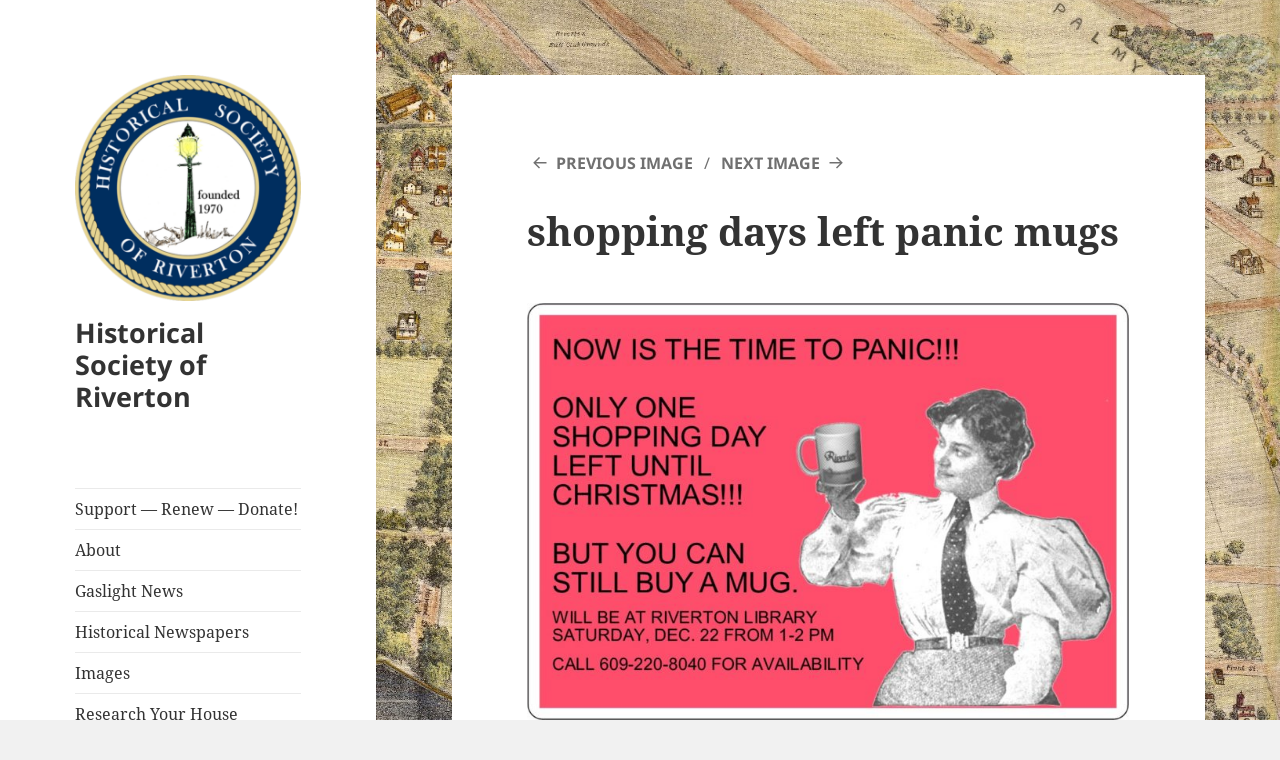

--- FILE ---
content_type: text/html; charset=UTF-8
request_url: https://rivertonhistory.com/shopping-days-left-panic-mugs/
body_size: 15495
content:
<!DOCTYPE html>
<html lang="en-US" class="no-js">
<head>
	<meta charset="UTF-8">
	<meta name="viewport" content="width=device-width, initial-scale=1.0">
	<link rel="profile" href="https://gmpg.org/xfn/11">
	<link rel="pingback" href="https://rivertonhistory.com/xmlrpc.php">
	<script>
(function(html){html.className = html.className.replace(/\bno-js\b/,'js')})(document.documentElement);
//# sourceURL=twentyfifteen_javascript_detection
</script>
<title>shopping days left panic mugs &#8211; Historical Society of Riverton</title>
<meta name='robots' content='max-image-preview:large' />
<link rel='dns-prefetch' href='//secure.gravatar.com' />
<link rel='dns-prefetch' href='//stats.wp.com' />
<link rel='dns-prefetch' href='//v0.wordpress.com' />
<link rel='dns-prefetch' href='//jetpack.wordpress.com' />
<link rel='dns-prefetch' href='//s0.wp.com' />
<link rel='dns-prefetch' href='//public-api.wordpress.com' />
<link rel='dns-prefetch' href='//0.gravatar.com' />
<link rel='dns-prefetch' href='//1.gravatar.com' />
<link rel='dns-prefetch' href='//2.gravatar.com' />
<link rel='preconnect' href='//c0.wp.com' />
<link rel="alternate" type="application/rss+xml" title="Historical Society of Riverton &raquo; Feed" href="https://rivertonhistory.com/feed/" />
<link rel="alternate" type="application/rss+xml" title="Historical Society of Riverton &raquo; Comments Feed" href="https://rivertonhistory.com/comments/feed/" />
<link rel="alternate" type="text/calendar" title="Historical Society of Riverton &raquo; iCal Feed" href="https://rivertonhistory.com/events/?ical=1" />
<link rel="alternate" type="application/rss+xml" title="Historical Society of Riverton &raquo; shopping days left panic mugs Comments Feed" href="https://rivertonhistory.com/feed/?attachment_id=80198" />
<link rel="alternate" title="oEmbed (JSON)" type="application/json+oembed" href="https://rivertonhistory.com/wp-json/oembed/1.0/embed?url=https%3A%2F%2Frivertonhistory.com%2Fshopping-days-left-panic-mugs%2F" />
<link rel="alternate" title="oEmbed (XML)" type="text/xml+oembed" href="https://rivertonhistory.com/wp-json/oembed/1.0/embed?url=https%3A%2F%2Frivertonhistory.com%2Fshopping-days-left-panic-mugs%2F&#038;format=xml" />
<style id='wp-img-auto-sizes-contain-inline-css'>
img:is([sizes=auto i],[sizes^="auto," i]){contain-intrinsic-size:3000px 1500px}
/*# sourceURL=wp-img-auto-sizes-contain-inline-css */
</style>
<link rel='stylesheet' id='twentyfifteen-jetpack-css' href='https://c0.wp.com/p/jetpack/15.4/modules/theme-tools/compat/twentyfifteen.css' media='all' />
<link rel='stylesheet' id='colorboxstyle-css' href='https://rivertonhistory.com/wp-content/plugins/link-library/colorbox/colorbox.css?ver=6.9' media='all' />
<style id='wp-emoji-styles-inline-css'>

	img.wp-smiley, img.emoji {
		display: inline !important;
		border: none !important;
		box-shadow: none !important;
		height: 1em !important;
		width: 1em !important;
		margin: 0 0.07em !important;
		vertical-align: -0.1em !important;
		background: none !important;
		padding: 0 !important;
	}
/*# sourceURL=wp-emoji-styles-inline-css */
</style>
<link rel='stylesheet' id='wp-block-library-css' href='https://c0.wp.com/c/6.9/wp-includes/css/dist/block-library/style.min.css' media='all' />
<style id='global-styles-inline-css'>
:root{--wp--preset--aspect-ratio--square: 1;--wp--preset--aspect-ratio--4-3: 4/3;--wp--preset--aspect-ratio--3-4: 3/4;--wp--preset--aspect-ratio--3-2: 3/2;--wp--preset--aspect-ratio--2-3: 2/3;--wp--preset--aspect-ratio--16-9: 16/9;--wp--preset--aspect-ratio--9-16: 9/16;--wp--preset--color--black: #000000;--wp--preset--color--cyan-bluish-gray: #abb8c3;--wp--preset--color--white: #fff;--wp--preset--color--pale-pink: #f78da7;--wp--preset--color--vivid-red: #cf2e2e;--wp--preset--color--luminous-vivid-orange: #ff6900;--wp--preset--color--luminous-vivid-amber: #fcb900;--wp--preset--color--light-green-cyan: #7bdcb5;--wp--preset--color--vivid-green-cyan: #00d084;--wp--preset--color--pale-cyan-blue: #8ed1fc;--wp--preset--color--vivid-cyan-blue: #0693e3;--wp--preset--color--vivid-purple: #9b51e0;--wp--preset--color--dark-gray: #111;--wp--preset--color--light-gray: #f1f1f1;--wp--preset--color--yellow: #f4ca16;--wp--preset--color--dark-brown: #352712;--wp--preset--color--medium-pink: #e53b51;--wp--preset--color--light-pink: #ffe5d1;--wp--preset--color--dark-purple: #2e2256;--wp--preset--color--purple: #674970;--wp--preset--color--blue-gray: #22313f;--wp--preset--color--bright-blue: #55c3dc;--wp--preset--color--light-blue: #e9f2f9;--wp--preset--gradient--vivid-cyan-blue-to-vivid-purple: linear-gradient(135deg,rgb(6,147,227) 0%,rgb(155,81,224) 100%);--wp--preset--gradient--light-green-cyan-to-vivid-green-cyan: linear-gradient(135deg,rgb(122,220,180) 0%,rgb(0,208,130) 100%);--wp--preset--gradient--luminous-vivid-amber-to-luminous-vivid-orange: linear-gradient(135deg,rgb(252,185,0) 0%,rgb(255,105,0) 100%);--wp--preset--gradient--luminous-vivid-orange-to-vivid-red: linear-gradient(135deg,rgb(255,105,0) 0%,rgb(207,46,46) 100%);--wp--preset--gradient--very-light-gray-to-cyan-bluish-gray: linear-gradient(135deg,rgb(238,238,238) 0%,rgb(169,184,195) 100%);--wp--preset--gradient--cool-to-warm-spectrum: linear-gradient(135deg,rgb(74,234,220) 0%,rgb(151,120,209) 20%,rgb(207,42,186) 40%,rgb(238,44,130) 60%,rgb(251,105,98) 80%,rgb(254,248,76) 100%);--wp--preset--gradient--blush-light-purple: linear-gradient(135deg,rgb(255,206,236) 0%,rgb(152,150,240) 100%);--wp--preset--gradient--blush-bordeaux: linear-gradient(135deg,rgb(254,205,165) 0%,rgb(254,45,45) 50%,rgb(107,0,62) 100%);--wp--preset--gradient--luminous-dusk: linear-gradient(135deg,rgb(255,203,112) 0%,rgb(199,81,192) 50%,rgb(65,88,208) 100%);--wp--preset--gradient--pale-ocean: linear-gradient(135deg,rgb(255,245,203) 0%,rgb(182,227,212) 50%,rgb(51,167,181) 100%);--wp--preset--gradient--electric-grass: linear-gradient(135deg,rgb(202,248,128) 0%,rgb(113,206,126) 100%);--wp--preset--gradient--midnight: linear-gradient(135deg,rgb(2,3,129) 0%,rgb(40,116,252) 100%);--wp--preset--gradient--dark-gray-gradient-gradient: linear-gradient(90deg, rgba(17,17,17,1) 0%, rgba(42,42,42,1) 100%);--wp--preset--gradient--light-gray-gradient: linear-gradient(90deg, rgba(241,241,241,1) 0%, rgba(215,215,215,1) 100%);--wp--preset--gradient--white-gradient: linear-gradient(90deg, rgba(255,255,255,1) 0%, rgba(230,230,230,1) 100%);--wp--preset--gradient--yellow-gradient: linear-gradient(90deg, rgba(244,202,22,1) 0%, rgba(205,168,10,1) 100%);--wp--preset--gradient--dark-brown-gradient: linear-gradient(90deg, rgba(53,39,18,1) 0%, rgba(91,67,31,1) 100%);--wp--preset--gradient--medium-pink-gradient: linear-gradient(90deg, rgba(229,59,81,1) 0%, rgba(209,28,51,1) 100%);--wp--preset--gradient--light-pink-gradient: linear-gradient(90deg, rgba(255,229,209,1) 0%, rgba(255,200,158,1) 100%);--wp--preset--gradient--dark-purple-gradient: linear-gradient(90deg, rgba(46,34,86,1) 0%, rgba(66,48,123,1) 100%);--wp--preset--gradient--purple-gradient: linear-gradient(90deg, rgba(103,73,112,1) 0%, rgba(131,93,143,1) 100%);--wp--preset--gradient--blue-gray-gradient: linear-gradient(90deg, rgba(34,49,63,1) 0%, rgba(52,75,96,1) 100%);--wp--preset--gradient--bright-blue-gradient: linear-gradient(90deg, rgba(85,195,220,1) 0%, rgba(43,180,211,1) 100%);--wp--preset--gradient--light-blue-gradient: linear-gradient(90deg, rgba(233,242,249,1) 0%, rgba(193,218,238,1) 100%);--wp--preset--font-size--small: 13px;--wp--preset--font-size--medium: 20px;--wp--preset--font-size--large: 36px;--wp--preset--font-size--x-large: 42px;--wp--preset--spacing--20: 0.44rem;--wp--preset--spacing--30: 0.67rem;--wp--preset--spacing--40: 1rem;--wp--preset--spacing--50: 1.5rem;--wp--preset--spacing--60: 2.25rem;--wp--preset--spacing--70: 3.38rem;--wp--preset--spacing--80: 5.06rem;--wp--preset--shadow--natural: 6px 6px 9px rgba(0, 0, 0, 0.2);--wp--preset--shadow--deep: 12px 12px 50px rgba(0, 0, 0, 0.4);--wp--preset--shadow--sharp: 6px 6px 0px rgba(0, 0, 0, 0.2);--wp--preset--shadow--outlined: 6px 6px 0px -3px rgb(255, 255, 255), 6px 6px rgb(0, 0, 0);--wp--preset--shadow--crisp: 6px 6px 0px rgb(0, 0, 0);}:where(.is-layout-flex){gap: 0.5em;}:where(.is-layout-grid){gap: 0.5em;}body .is-layout-flex{display: flex;}.is-layout-flex{flex-wrap: wrap;align-items: center;}.is-layout-flex > :is(*, div){margin: 0;}body .is-layout-grid{display: grid;}.is-layout-grid > :is(*, div){margin: 0;}:where(.wp-block-columns.is-layout-flex){gap: 2em;}:where(.wp-block-columns.is-layout-grid){gap: 2em;}:where(.wp-block-post-template.is-layout-flex){gap: 1.25em;}:where(.wp-block-post-template.is-layout-grid){gap: 1.25em;}.has-black-color{color: var(--wp--preset--color--black) !important;}.has-cyan-bluish-gray-color{color: var(--wp--preset--color--cyan-bluish-gray) !important;}.has-white-color{color: var(--wp--preset--color--white) !important;}.has-pale-pink-color{color: var(--wp--preset--color--pale-pink) !important;}.has-vivid-red-color{color: var(--wp--preset--color--vivid-red) !important;}.has-luminous-vivid-orange-color{color: var(--wp--preset--color--luminous-vivid-orange) !important;}.has-luminous-vivid-amber-color{color: var(--wp--preset--color--luminous-vivid-amber) !important;}.has-light-green-cyan-color{color: var(--wp--preset--color--light-green-cyan) !important;}.has-vivid-green-cyan-color{color: var(--wp--preset--color--vivid-green-cyan) !important;}.has-pale-cyan-blue-color{color: var(--wp--preset--color--pale-cyan-blue) !important;}.has-vivid-cyan-blue-color{color: var(--wp--preset--color--vivid-cyan-blue) !important;}.has-vivid-purple-color{color: var(--wp--preset--color--vivid-purple) !important;}.has-black-background-color{background-color: var(--wp--preset--color--black) !important;}.has-cyan-bluish-gray-background-color{background-color: var(--wp--preset--color--cyan-bluish-gray) !important;}.has-white-background-color{background-color: var(--wp--preset--color--white) !important;}.has-pale-pink-background-color{background-color: var(--wp--preset--color--pale-pink) !important;}.has-vivid-red-background-color{background-color: var(--wp--preset--color--vivid-red) !important;}.has-luminous-vivid-orange-background-color{background-color: var(--wp--preset--color--luminous-vivid-orange) !important;}.has-luminous-vivid-amber-background-color{background-color: var(--wp--preset--color--luminous-vivid-amber) !important;}.has-light-green-cyan-background-color{background-color: var(--wp--preset--color--light-green-cyan) !important;}.has-vivid-green-cyan-background-color{background-color: var(--wp--preset--color--vivid-green-cyan) !important;}.has-pale-cyan-blue-background-color{background-color: var(--wp--preset--color--pale-cyan-blue) !important;}.has-vivid-cyan-blue-background-color{background-color: var(--wp--preset--color--vivid-cyan-blue) !important;}.has-vivid-purple-background-color{background-color: var(--wp--preset--color--vivid-purple) !important;}.has-black-border-color{border-color: var(--wp--preset--color--black) !important;}.has-cyan-bluish-gray-border-color{border-color: var(--wp--preset--color--cyan-bluish-gray) !important;}.has-white-border-color{border-color: var(--wp--preset--color--white) !important;}.has-pale-pink-border-color{border-color: var(--wp--preset--color--pale-pink) !important;}.has-vivid-red-border-color{border-color: var(--wp--preset--color--vivid-red) !important;}.has-luminous-vivid-orange-border-color{border-color: var(--wp--preset--color--luminous-vivid-orange) !important;}.has-luminous-vivid-amber-border-color{border-color: var(--wp--preset--color--luminous-vivid-amber) !important;}.has-light-green-cyan-border-color{border-color: var(--wp--preset--color--light-green-cyan) !important;}.has-vivid-green-cyan-border-color{border-color: var(--wp--preset--color--vivid-green-cyan) !important;}.has-pale-cyan-blue-border-color{border-color: var(--wp--preset--color--pale-cyan-blue) !important;}.has-vivid-cyan-blue-border-color{border-color: var(--wp--preset--color--vivid-cyan-blue) !important;}.has-vivid-purple-border-color{border-color: var(--wp--preset--color--vivid-purple) !important;}.has-vivid-cyan-blue-to-vivid-purple-gradient-background{background: var(--wp--preset--gradient--vivid-cyan-blue-to-vivid-purple) !important;}.has-light-green-cyan-to-vivid-green-cyan-gradient-background{background: var(--wp--preset--gradient--light-green-cyan-to-vivid-green-cyan) !important;}.has-luminous-vivid-amber-to-luminous-vivid-orange-gradient-background{background: var(--wp--preset--gradient--luminous-vivid-amber-to-luminous-vivid-orange) !important;}.has-luminous-vivid-orange-to-vivid-red-gradient-background{background: var(--wp--preset--gradient--luminous-vivid-orange-to-vivid-red) !important;}.has-very-light-gray-to-cyan-bluish-gray-gradient-background{background: var(--wp--preset--gradient--very-light-gray-to-cyan-bluish-gray) !important;}.has-cool-to-warm-spectrum-gradient-background{background: var(--wp--preset--gradient--cool-to-warm-spectrum) !important;}.has-blush-light-purple-gradient-background{background: var(--wp--preset--gradient--blush-light-purple) !important;}.has-blush-bordeaux-gradient-background{background: var(--wp--preset--gradient--blush-bordeaux) !important;}.has-luminous-dusk-gradient-background{background: var(--wp--preset--gradient--luminous-dusk) !important;}.has-pale-ocean-gradient-background{background: var(--wp--preset--gradient--pale-ocean) !important;}.has-electric-grass-gradient-background{background: var(--wp--preset--gradient--electric-grass) !important;}.has-midnight-gradient-background{background: var(--wp--preset--gradient--midnight) !important;}.has-small-font-size{font-size: var(--wp--preset--font-size--small) !important;}.has-medium-font-size{font-size: var(--wp--preset--font-size--medium) !important;}.has-large-font-size{font-size: var(--wp--preset--font-size--large) !important;}.has-x-large-font-size{font-size: var(--wp--preset--font-size--x-large) !important;}
/*# sourceURL=global-styles-inline-css */
</style>

<style id='classic-theme-styles-inline-css'>
/*! This file is auto-generated */
.wp-block-button__link{color:#fff;background-color:#32373c;border-radius:9999px;box-shadow:none;text-decoration:none;padding:calc(.667em + 2px) calc(1.333em + 2px);font-size:1.125em}.wp-block-file__button{background:#32373c;color:#fff;text-decoration:none}
/*# sourceURL=/wp-includes/css/classic-themes.min.css */
</style>
<link rel='stylesheet' id='thumbs_rating_styles-css' href='https://rivertonhistory.com/wp-content/plugins/link-library/upvote-downvote/css/style.css?ver=1.0.0' media='all' />
<link rel='stylesheet' id='wp-polls-css' href='https://rivertonhistory.com/wp-content/plugins/wp-polls/polls-css.css?ver=2.77.3' media='all' />
<style id='wp-polls-inline-css'>
.wp-polls .pollbar {
	margin: 1px;
	font-size: 6px;
	line-height: 8px;
	height: 8px;
	background-image: url('https://rivertonhistory.com/wp-content/plugins/wp-polls/images/default/pollbg.gif');
	border: 1px solid #c8c8c8;
}

/*# sourceURL=wp-polls-inline-css */
</style>
<link rel='stylesheet' id='parent-style-css' href='https://rivertonhistory.com/wp-content/themes/twentyfifteen/style.css?ver=6.9' media='all' />
<link rel='stylesheet' id='twentyfifteen-fonts-css' href='https://rivertonhistory.com/wp-content/themes/twentyfifteen/assets/fonts/noto-sans-plus-noto-serif-plus-inconsolata.css?ver=20230328' media='all' />
<link rel='stylesheet' id='genericons-css' href='https://c0.wp.com/p/jetpack/15.4/_inc/genericons/genericons/genericons.css' media='all' />
<link rel='stylesheet' id='twentyfifteen-style-css' href='https://rivertonhistory.com/wp-content/themes/rivertonhistory2016/style.css?ver=20251202' media='all' />
<link rel='stylesheet' id='twentyfifteen-block-style-css' href='https://rivertonhistory.com/wp-content/themes/twentyfifteen/css/blocks.css?ver=20240715' media='all' />
<link rel='stylesheet' id='jetpack-subscriptions-css' href='https://c0.wp.com/p/jetpack/15.4/_inc/build/subscriptions/subscriptions.min.css' media='all' />
<link rel='stylesheet' id='sharedaddy-css' href='https://c0.wp.com/p/jetpack/15.4/modules/sharedaddy/sharing.css' media='all' />
<link rel='stylesheet' id='social-logos-css' href='https://c0.wp.com/p/jetpack/15.4/_inc/social-logos/social-logos.min.css' media='all' />
<script src="https://c0.wp.com/c/6.9/wp-includes/js/jquery/jquery.min.js" id="jquery-core-js"></script>
<script src="https://c0.wp.com/c/6.9/wp-includes/js/jquery/jquery-migrate.min.js" id="jquery-migrate-js"></script>
<script src="https://rivertonhistory.com/wp-content/plugins/link-library/colorbox/jquery.colorbox-min.js?ver=1.3.9" id="colorbox-js"></script>
<script id="thumbs_rating_scripts-js-extra">
var thumbs_rating_ajax = {"ajax_url":"https://rivertonhistory.com/wp-admin/admin-ajax.php","nonce":"8ad49f9c32"};
//# sourceURL=thumbs_rating_scripts-js-extra
</script>
<script src="https://rivertonhistory.com/wp-content/plugins/link-library/upvote-downvote/js/general.js?ver=4.0.1" id="thumbs_rating_scripts-js"></script>
<script src="https://rivertonhistory.com/wp-content/themes/twentyfifteen/js/keyboard-image-navigation.js?ver=20141210" id="twentyfifteen-keyboard-image-navigation-js"></script>
<script id="twentyfifteen-script-js-extra">
var screenReaderText = {"expand":"\u003Cspan class=\"screen-reader-text\"\u003Eexpand child menu\u003C/span\u003E","collapse":"\u003Cspan class=\"screen-reader-text\"\u003Ecollapse child menu\u003C/span\u003E"};
//# sourceURL=twentyfifteen-script-js-extra
</script>
<script src="https://rivertonhistory.com/wp-content/themes/twentyfifteen/js/functions.js?ver=20250729" id="twentyfifteen-script-js" defer data-wp-strategy="defer"></script>
<link rel="https://api.w.org/" href="https://rivertonhistory.com/wp-json/" /><link rel="alternate" title="JSON" type="application/json" href="https://rivertonhistory.com/wp-json/wp/v2/media/80198" /><link rel="EditURI" type="application/rsd+xml" title="RSD" href="https://rivertonhistory.com/xmlrpc.php?rsd" />
<meta name="generator" content="WordPress 6.9" />
<link rel="canonical" href="https://rivertonhistory.com/shopping-days-left-panic-mugs/" />
<link rel='shortlink' href='https://wp.me/a1qvPO-kRw' />
<script type="text/javascript">//<![CDATA[
  function external_links_in_new_windows_loop() {
    if (!document.links) {
      document.links = document.getElementsByTagName('a');
    }
    var change_link = false;
    var force = '';
    var ignore = '';

    for (var t=0; t<document.links.length; t++) {
      var all_links = document.links[t];
      change_link = false;
      
      if(document.links[t].hasAttribute('onClick') == false) {
        // forced if the address starts with http (or also https), but does not link to the current domain
        if(all_links.href.search(/^http/) != -1 && all_links.href.search('rivertonhistory.com') == -1 && all_links.href.search(/^#/) == -1) {
          // console.log('Changed ' + all_links.href);
          change_link = true;
        }
          
        if(force != '' && all_links.href.search(force) != -1) {
          // forced
          // console.log('force ' + all_links.href);
          change_link = true;
        }
        
        if(ignore != '' && all_links.href.search(ignore) != -1) {
          // console.log('ignore ' + all_links.href);
          // ignored
          change_link = false;
        }

        if(change_link == true) {
          // console.log('Changed ' + all_links.href);
          document.links[t].setAttribute('onClick', 'javascript:window.open(\'' + all_links.href.replace(/'/g, '') + '\', \'_blank\', \'noopener\'); return false;');
          document.links[t].removeAttribute('target');
        }
      }
    }
  }
  
  // Load
  function external_links_in_new_windows_load(func)
  {  
    var oldonload = window.onload;
    if (typeof window.onload != 'function'){
      window.onload = func;
    } else {
      window.onload = function(){
        oldonload();
        func();
      }
    }
  }

  external_links_in_new_windows_load(external_links_in_new_windows_loop);
  //]]></script>

<meta name="tec-api-version" content="v1"><meta name="tec-api-origin" content="https://rivertonhistory.com"><link rel="alternate" href="https://rivertonhistory.com/wp-json/tribe/events/v1/" />	<style>img#wpstats{display:none}</style>
		<style id="custom-background-css">
body.custom-background { background-image: url("https://rivertonhistory.com/wp-content/uploads/2016/08/HSR-web-background-riverton-map-1890.jpg"); background-position: left center; background-size: cover; background-repeat: no-repeat; background-attachment: fixed; }
</style>
	
<!-- Jetpack Open Graph Tags -->
<meta property="og:type" content="article" />
<meta property="og:title" content="shopping days left panic mugs" />
<meta property="og:url" content="https://rivertonhistory.com/shopping-days-left-panic-mugs/" />
<meta property="og:description" content="Visit the post for more." />
<meta property="article:published_time" content="2018-12-22T07:16:25+00:00" />
<meta property="article:modified_time" content="2018-12-22T07:16:25+00:00" />
<meta property="og:site_name" content="Historical Society of Riverton" />
<meta property="og:image" content="https://rivertonhistory.com/wp-content/uploads/2018/12/shopping-days-left-panic-mugs.jpg" />
<meta property="og:image:alt" content="" />
<meta property="og:locale" content="en_US" />
<meta name="twitter:text:title" content="shopping days left panic mugs" />
<meta name="twitter:image" content="https://rivertonhistory.com/wp-content/uploads/2018/12/shopping-days-left-panic-mugs.jpg?w=640" />
<meta name="twitter:card" content="summary_large_image" />
<meta name="twitter:description" content="Visit the post for more." />

<!-- End Jetpack Open Graph Tags -->
<link rel="icon" href="https://rivertonhistory.com/wp-content/uploads/2016/08/cropped-gaslight_logo_square-1-32x32.jpg" sizes="32x32" />
<link rel="icon" href="https://rivertonhistory.com/wp-content/uploads/2016/08/cropped-gaslight_logo_square-1-192x192.jpg" sizes="192x192" />
<link rel="apple-touch-icon" href="https://rivertonhistory.com/wp-content/uploads/2016/08/cropped-gaslight_logo_square-1-180x180.jpg" />
<meta name="msapplication-TileImage" content="https://rivertonhistory.com/wp-content/uploads/2016/08/cropped-gaslight_logo_square-1-270x270.jpg" />
<link rel='stylesheet' id='jetpack_social_media_icons_widget-css' href='https://c0.wp.com/p/jetpack/15.4/modules/widgets/social-media-icons/style.css' media='all' />
</head>

<body class="attachment wp-singular attachment-template-default single single-attachment postid-80198 attachmentid-80198 attachment-jpeg custom-background wp-custom-logo wp-embed-responsive wp-theme-twentyfifteen wp-child-theme-rivertonhistory2016 tribe-no-js">
<div id="page" class="hfeed site">
	<a class="skip-link screen-reader-text" href="#content">
		Skip to content	</a>

	<div id="sidebar" class="sidebar">
		<header id="masthead" class="site-header">
			<div class="site-branding">
				<a href="https://rivertonhistory.com/" class="custom-logo-link" rel="home"><img width="248" height="248" src="https://rivertonhistory.com/wp-content/uploads/2017/06/cropped-HSR-medallion-Copy-2-1.png" class="custom-logo" alt="Historical Society of Riverton" decoding="async" fetchpriority="high" srcset="https://rivertonhistory.com/wp-content/uploads/2017/06/cropped-HSR-medallion-Copy-2-1.png 248w, https://rivertonhistory.com/wp-content/uploads/2017/06/cropped-HSR-medallion-Copy-2-1-150x150.png 150w" sizes="(max-width: 248px) 100vw, 248px" data-attachment-id="37774" data-permalink="https://rivertonhistory.com/2021/04/a-unique-riverton-restoration-opportunity/cropped-hsr-medallion-copy-2-1-png/" data-orig-file="https://rivertonhistory.com/wp-content/uploads/2017/06/cropped-HSR-medallion-Copy-2-1.png" data-orig-size="248,248" data-comments-opened="1" data-image-meta="{&quot;aperture&quot;:&quot;0&quot;,&quot;credit&quot;:&quot;&quot;,&quot;camera&quot;:&quot;&quot;,&quot;caption&quot;:&quot;&quot;,&quot;created_timestamp&quot;:&quot;0&quot;,&quot;copyright&quot;:&quot;&quot;,&quot;focal_length&quot;:&quot;0&quot;,&quot;iso&quot;:&quot;0&quot;,&quot;shutter_speed&quot;:&quot;0&quot;,&quot;title&quot;:&quot;&quot;,&quot;orientation&quot;:&quot;0&quot;}" data-image-title="cropped-HSR-medallion-Copy-2-1.png" data-image-description="&lt;p&gt;https://rivertonhistory.com/wp-content/uploads/2017/06/cropped-HSR-medallion-Copy-2-1.png&lt;/p&gt;
" data-image-caption="" data-medium-file="https://rivertonhistory.com/wp-content/uploads/2017/06/cropped-HSR-medallion-Copy-2-1.png" data-large-file="https://rivertonhistory.com/wp-content/uploads/2017/06/cropped-HSR-medallion-Copy-2-1.png" /></a>					<p class="site-title"><a href="https://rivertonhistory.com/" rel="home" >Historical Society of Riverton</a></p>
					
				<button class="secondary-toggle">Menu and widgets</button>
			</div><!-- .site-branding -->
		</header><!-- .site-header -->

			<div id="secondary" class="secondary">

					<nav id="site-navigation" class="main-navigation">
				<div class="menu-header-navigation-container"><ul id="menu-header-navigation" class="nav-menu"><li id="menu-item-165977" class="menu-item menu-item-type-post_type menu-item-object-page menu-item-165977"><a href="https://rivertonhistory.com/contact/">Support — Renew — Donate!</a></li>
<li id="menu-item-57" class="menu-item menu-item-type-post_type menu-item-object-page menu-item-57"><a href="https://rivertonhistory.com/about/">About</a></li>
<li id="menu-item-35146" class="menu-item menu-item-type-post_type_archive menu-item-object-gaslight-news menu-item-35146"><a href="https://rivertonhistory.com/gaslight-news/">Gaslight News</a></li>
<li id="menu-item-8188" class="menu-item menu-item-type-post_type menu-item-object-page menu-item-8188"><a href="https://rivertonhistory.com/historical-local-newspapers/">Historical Newspapers</a></li>
<li id="menu-item-37253" class="menu-item menu-item-type-post_type_archive menu-item-object-images menu-item-37253"><a href="https://rivertonhistory.com/images/">Images</a></li>
<li id="menu-item-33317" class="menu-item menu-item-type-post_type menu-item-object-page menu-item-33317"><a href="https://rivertonhistory.com/research-your-house/">Research Your House</a></li>
<li id="menu-item-35147" class="menu-item menu-item-type-post_type_archive menu-item-object-riverton-veterans menu-item-35147"><a href="https://rivertonhistory.com/riverton-veterans/">Riverton Veterans</a></li>
<li id="menu-item-134806" class="menu-item menu-item-type-post_type menu-item-object-page menu-item-134806"><a href="https://rivertonhistory.com/riverton-war-memorial-veteran-eligibility/">Riverton War Memorial – Veteran Eligibility</a></li>
<li id="menu-item-120110" class="menu-item menu-item-type-post_type_archive menu-item-object-local-artists menu-item-120110"><a href="https://rivertonhistory.com/local-artists/">Local Artists</a></li>
<li id="menu-item-824" class="menu-item menu-item-type-post_type menu-item-object-page menu-item-824"><a href="https://rivertonhistory.com/store/">Store</a></li>
<li id="menu-item-163177" class="menu-item menu-item-type-post_type_archive menu-item-object-tribe_events menu-item-163177"><a href="https://rivertonhistory.com/events/">Events</a></li>
<li id="menu-item-533" class="menu-item menu-item-type-post_type menu-item-object-page menu-item-533"><a href="https://rivertonhistory.com/contact-us/">Contact Us</a></li>
<li id="menu-item-586" class="menu-item menu-item-type-post_type menu-item-object-page menu-item-586"><a href="https://rivertonhistory.com/links/">Links</a></li>
</ul></div>			</nav><!-- .main-navigation -->
		
		
					<div id="widget-area" class="widget-area" role="complementary">
				<aside id="text-3" class="widget widget_text">			<div class="textwidget"><a href="https://cse.google.com/cse/publicurl?cx=006753601405614335908:uwbnltdympc" target="_blank">Search This Site</a></div>
		</aside><aside id="archives-2" class="widget widget_archive"><h2 class="widget-title">Editor&#8217;s Archives</h2>		<label class="screen-reader-text" for="archives-dropdown-2">Editor&#8217;s Archives</label>
		<select id="archives-dropdown-2" name="archive-dropdown">
			
			<option value="">Select Month</option>
				<option value='https://rivertonhistory.com/2026/01/'> January 2026 </option>
	<option value='https://rivertonhistory.com/2025/12/'> December 2025 </option>
	<option value='https://rivertonhistory.com/2025/11/'> November 2025 </option>
	<option value='https://rivertonhistory.com/2025/10/'> October 2025 </option>
	<option value='https://rivertonhistory.com/2025/09/'> September 2025 </option>
	<option value='https://rivertonhistory.com/2025/07/'> July 2025 </option>
	<option value='https://rivertonhistory.com/2025/05/'> May 2025 </option>
	<option value='https://rivertonhistory.com/2025/04/'> April 2025 </option>
	<option value='https://rivertonhistory.com/2025/03/'> March 2025 </option>
	<option value='https://rivertonhistory.com/2025/02/'> February 2025 </option>
	<option value='https://rivertonhistory.com/2024/12/'> December 2024 </option>
	<option value='https://rivertonhistory.com/2024/11/'> November 2024 </option>
	<option value='https://rivertonhistory.com/2024/09/'> September 2024 </option>
	<option value='https://rivertonhistory.com/2024/08/'> August 2024 </option>
	<option value='https://rivertonhistory.com/2024/07/'> July 2024 </option>
	<option value='https://rivertonhistory.com/2024/05/'> May 2024 </option>
	<option value='https://rivertonhistory.com/2024/01/'> January 2024 </option>
	<option value='https://rivertonhistory.com/2023/11/'> November 2023 </option>
	<option value='https://rivertonhistory.com/2023/10/'> October 2023 </option>
	<option value='https://rivertonhistory.com/2023/09/'> September 2023 </option>
	<option value='https://rivertonhistory.com/2023/08/'> August 2023 </option>
	<option value='https://rivertonhistory.com/2023/07/'> July 2023 </option>
	<option value='https://rivertonhistory.com/2023/06/'> June 2023 </option>
	<option value='https://rivertonhistory.com/2023/05/'> May 2023 </option>
	<option value='https://rivertonhistory.com/2023/04/'> April 2023 </option>
	<option value='https://rivertonhistory.com/2023/03/'> March 2023 </option>
	<option value='https://rivertonhistory.com/2023/02/'> February 2023 </option>
	<option value='https://rivertonhistory.com/2023/01/'> January 2023 </option>
	<option value='https://rivertonhistory.com/2022/11/'> November 2022 </option>
	<option value='https://rivertonhistory.com/2022/10/'> October 2022 </option>
	<option value='https://rivertonhistory.com/2022/09/'> September 2022 </option>
	<option value='https://rivertonhistory.com/2022/08/'> August 2022 </option>
	<option value='https://rivertonhistory.com/2022/07/'> July 2022 </option>
	<option value='https://rivertonhistory.com/2022/06/'> June 2022 </option>
	<option value='https://rivertonhistory.com/2022/05/'> May 2022 </option>
	<option value='https://rivertonhistory.com/2022/04/'> April 2022 </option>
	<option value='https://rivertonhistory.com/2022/03/'> March 2022 </option>
	<option value='https://rivertonhistory.com/2022/01/'> January 2022 </option>
	<option value='https://rivertonhistory.com/2021/11/'> November 2021 </option>
	<option value='https://rivertonhistory.com/2021/10/'> October 2021 </option>
	<option value='https://rivertonhistory.com/2021/09/'> September 2021 </option>
	<option value='https://rivertonhistory.com/2021/08/'> August 2021 </option>
	<option value='https://rivertonhistory.com/2021/07/'> July 2021 </option>
	<option value='https://rivertonhistory.com/2021/06/'> June 2021 </option>
	<option value='https://rivertonhistory.com/2021/05/'> May 2021 </option>
	<option value='https://rivertonhistory.com/2021/04/'> April 2021 </option>
	<option value='https://rivertonhistory.com/2021/03/'> March 2021 </option>
	<option value='https://rivertonhistory.com/2021/02/'> February 2021 </option>
	<option value='https://rivertonhistory.com/2021/01/'> January 2021 </option>
	<option value='https://rivertonhistory.com/2020/12/'> December 2020 </option>
	<option value='https://rivertonhistory.com/2020/11/'> November 2020 </option>
	<option value='https://rivertonhistory.com/2020/10/'> October 2020 </option>
	<option value='https://rivertonhistory.com/2020/09/'> September 2020 </option>
	<option value='https://rivertonhistory.com/2020/07/'> July 2020 </option>
	<option value='https://rivertonhistory.com/2020/06/'> June 2020 </option>
	<option value='https://rivertonhistory.com/2020/05/'> May 2020 </option>
	<option value='https://rivertonhistory.com/2020/04/'> April 2020 </option>
	<option value='https://rivertonhistory.com/2020/03/'> March 2020 </option>
	<option value='https://rivertonhistory.com/2020/02/'> February 2020 </option>
	<option value='https://rivertonhistory.com/2019/11/'> November 2019 </option>
	<option value='https://rivertonhistory.com/2019/10/'> October 2019 </option>
	<option value='https://rivertonhistory.com/2019/09/'> September 2019 </option>
	<option value='https://rivertonhistory.com/2019/08/'> August 2019 </option>
	<option value='https://rivertonhistory.com/2019/07/'> July 2019 </option>
	<option value='https://rivertonhistory.com/2019/06/'> June 2019 </option>
	<option value='https://rivertonhistory.com/2019/05/'> May 2019 </option>
	<option value='https://rivertonhistory.com/2019/04/'> April 2019 </option>
	<option value='https://rivertonhistory.com/2019/03/'> March 2019 </option>
	<option value='https://rivertonhistory.com/2019/02/'> February 2019 </option>
	<option value='https://rivertonhistory.com/2019/01/'> January 2019 </option>
	<option value='https://rivertonhistory.com/2018/12/'> December 2018 </option>
	<option value='https://rivertonhistory.com/2018/11/'> November 2018 </option>
	<option value='https://rivertonhistory.com/2018/10/'> October 2018 </option>
	<option value='https://rivertonhistory.com/2018/09/'> September 2018 </option>
	<option value='https://rivertonhistory.com/2018/08/'> August 2018 </option>
	<option value='https://rivertonhistory.com/2018/07/'> July 2018 </option>
	<option value='https://rivertonhistory.com/2018/06/'> June 2018 </option>
	<option value='https://rivertonhistory.com/2018/05/'> May 2018 </option>
	<option value='https://rivertonhistory.com/2018/03/'> March 2018 </option>
	<option value='https://rivertonhistory.com/2018/02/'> February 2018 </option>
	<option value='https://rivertonhistory.com/2018/01/'> January 2018 </option>
	<option value='https://rivertonhistory.com/2017/09/'> September 2017 </option>
	<option value='https://rivertonhistory.com/2017/08/'> August 2017 </option>
	<option value='https://rivertonhistory.com/2017/07/'> July 2017 </option>
	<option value='https://rivertonhistory.com/2017/06/'> June 2017 </option>
	<option value='https://rivertonhistory.com/2017/05/'> May 2017 </option>
	<option value='https://rivertonhistory.com/2017/04/'> April 2017 </option>
	<option value='https://rivertonhistory.com/2017/03/'> March 2017 </option>
	<option value='https://rivertonhistory.com/2017/02/'> February 2017 </option>
	<option value='https://rivertonhistory.com/2017/01/'> January 2017 </option>
	<option value='https://rivertonhistory.com/2016/12/'> December 2016 </option>
	<option value='https://rivertonhistory.com/2016/11/'> November 2016 </option>
	<option value='https://rivertonhistory.com/2016/10/'> October 2016 </option>
	<option value='https://rivertonhistory.com/2016/09/'> September 2016 </option>
	<option value='https://rivertonhistory.com/2016/08/'> August 2016 </option>
	<option value='https://rivertonhistory.com/2016/07/'> July 2016 </option>
	<option value='https://rivertonhistory.com/2016/06/'> June 2016 </option>
	<option value='https://rivertonhistory.com/2016/05/'> May 2016 </option>
	<option value='https://rivertonhistory.com/2016/04/'> April 2016 </option>
	<option value='https://rivertonhistory.com/2016/03/'> March 2016 </option>
	<option value='https://rivertonhistory.com/2016/02/'> February 2016 </option>
	<option value='https://rivertonhistory.com/2016/01/'> January 2016 </option>
	<option value='https://rivertonhistory.com/2015/12/'> December 2015 </option>
	<option value='https://rivertonhistory.com/2015/11/'> November 2015 </option>
	<option value='https://rivertonhistory.com/2015/09/'> September 2015 </option>
	<option value='https://rivertonhistory.com/2015/08/'> August 2015 </option>
	<option value='https://rivertonhistory.com/2015/07/'> July 2015 </option>
	<option value='https://rivertonhistory.com/2015/06/'> June 2015 </option>
	<option value='https://rivertonhistory.com/2015/04/'> April 2015 </option>
	<option value='https://rivertonhistory.com/2015/03/'> March 2015 </option>
	<option value='https://rivertonhistory.com/2015/02/'> February 2015 </option>
	<option value='https://rivertonhistory.com/2015/01/'> January 2015 </option>
	<option value='https://rivertonhistory.com/2014/12/'> December 2014 </option>
	<option value='https://rivertonhistory.com/2014/11/'> November 2014 </option>
	<option value='https://rivertonhistory.com/2014/09/'> September 2014 </option>
	<option value='https://rivertonhistory.com/2014/08/'> August 2014 </option>
	<option value='https://rivertonhistory.com/2014/07/'> July 2014 </option>
	<option value='https://rivertonhistory.com/2014/06/'> June 2014 </option>
	<option value='https://rivertonhistory.com/2014/05/'> May 2014 </option>
	<option value='https://rivertonhistory.com/2014/04/'> April 2014 </option>
	<option value='https://rivertonhistory.com/2014/03/'> March 2014 </option>
	<option value='https://rivertonhistory.com/2014/02/'> February 2014 </option>
	<option value='https://rivertonhistory.com/2014/01/'> January 2014 </option>
	<option value='https://rivertonhistory.com/2013/12/'> December 2013 </option>
	<option value='https://rivertonhistory.com/2013/11/'> November 2013 </option>
	<option value='https://rivertonhistory.com/2013/10/'> October 2013 </option>
	<option value='https://rivertonhistory.com/2013/09/'> September 2013 </option>
	<option value='https://rivertonhistory.com/2013/08/'> August 2013 </option>
	<option value='https://rivertonhistory.com/2013/07/'> July 2013 </option>
	<option value='https://rivertonhistory.com/2013/06/'> June 2013 </option>
	<option value='https://rivertonhistory.com/2013/05/'> May 2013 </option>
	<option value='https://rivertonhistory.com/2013/04/'> April 2013 </option>
	<option value='https://rivertonhistory.com/2013/03/'> March 2013 </option>
	<option value='https://rivertonhistory.com/2013/02/'> February 2013 </option>
	<option value='https://rivertonhistory.com/2013/01/'> January 2013 </option>
	<option value='https://rivertonhistory.com/2012/12/'> December 2012 </option>
	<option value='https://rivertonhistory.com/2012/11/'> November 2012 </option>
	<option value='https://rivertonhistory.com/2012/10/'> October 2012 </option>
	<option value='https://rivertonhistory.com/2012/07/'> July 2012 </option>
	<option value='https://rivertonhistory.com/2012/06/'> June 2012 </option>
	<option value='https://rivertonhistory.com/2012/05/'> May 2012 </option>
	<option value='https://rivertonhistory.com/2012/04/'> April 2012 </option>
	<option value='https://rivertonhistory.com/2012/03/'> March 2012 </option>
	<option value='https://rivertonhistory.com/2012/02/'> February 2012 </option>
	<option value='https://rivertonhistory.com/2012/01/'> January 2012 </option>
	<option value='https://rivertonhistory.com/2011/12/'> December 2011 </option>
	<option value='https://rivertonhistory.com/2011/11/'> November 2011 </option>
	<option value='https://rivertonhistory.com/2011/10/'> October 2011 </option>
	<option value='https://rivertonhistory.com/2011/08/'> August 2011 </option>
	<option value='https://rivertonhistory.com/2011/07/'> July 2011 </option>
	<option value='https://rivertonhistory.com/2011/06/'> June 2011 </option>
	<option value='https://rivertonhistory.com/2011/05/'> May 2011 </option>
	<option value='https://rivertonhistory.com/2011/04/'> April 2011 </option>
	<option value='https://rivertonhistory.com/2011/03/'> March 2011 </option>
	<option value='https://rivertonhistory.com/2011/02/'> February 2011 </option>
	<option value='https://rivertonhistory.com/2011/01/'> January 2011 </option>
	<option value='https://rivertonhistory.com/2010/11/'> November 2010 </option>
	<option value='https://rivertonhistory.com/2010/03/'> March 2010 </option>
	<option value='https://rivertonhistory.com/2010/01/'> January 2010 </option>
	<option value='https://rivertonhistory.com/2009/11/'> November 2009 </option>
	<option value='https://rivertonhistory.com/2009/10/'> October 2009 </option>
	<option value='https://rivertonhistory.com/2009/05/'> May 2009 </option>
	<option value='https://rivertonhistory.com/2008/10/'> October 2008 </option>
	<option value='https://rivertonhistory.com/2008/05/'> May 2008 </option>
	<option value='https://rivertonhistory.com/2008/03/'> March 2008 </option>
	<option value='https://rivertonhistory.com/2008/01/'> January 2008 </option>
	<option value='https://rivertonhistory.com/2007/12/'> December 2007 </option>
	<option value='https://rivertonhistory.com/2007/11/'> November 2007 </option>
	<option value='https://rivertonhistory.com/2007/10/'> October 2007 </option>
	<option value='https://rivertonhistory.com/2007/06/'> June 2007 </option>
	<option value='https://rivertonhistory.com/2007/05/'> May 2007 </option>
	<option value='https://rivertonhistory.com/2006/11/'> November 2006 </option>
	<option value='https://rivertonhistory.com/2006/10/'> October 2006 </option>
	<option value='https://rivertonhistory.com/2006/06/'> June 2006 </option>
	<option value='https://rivertonhistory.com/2006/03/'> March 2006 </option>
	<option value='https://rivertonhistory.com/2006/01/'> January 2006 </option>
	<option value='https://rivertonhistory.com/2005/11/'> November 2005 </option>
	<option value='https://rivertonhistory.com/2005/10/'> October 2005 </option>
	<option value='https://rivertonhistory.com/2005/09/'> September 2005 </option>
	<option value='https://rivertonhistory.com/2004/11/'> November 2004 </option>
	<option value='https://rivertonhistory.com/2004/10/'> October 2004 </option>
	<option value='https://rivertonhistory.com/2004/05/'> May 2004 </option>
	<option value='https://rivertonhistory.com/2003/12/'> December 2003 </option>
	<option value='https://rivertonhistory.com/2003/10/'> October 2003 </option>
	<option value='https://rivertonhistory.com/2003/05/'> May 2003 </option>
	<option value='https://rivertonhistory.com/2002/11/'> November 2002 </option>
	<option value='https://rivertonhistory.com/2002/09/'> September 2002 </option>
	<option value='https://rivertonhistory.com/2002/05/'> May 2002 </option>
	<option value='https://rivertonhistory.com/2002/03/'> March 2002 </option>
	<option value='https://rivertonhistory.com/2002/01/'> January 2002 </option>
	<option value='https://rivertonhistory.com/2001/11/'> November 2001 </option>
	<option value='https://rivertonhistory.com/2001/10/'> October 2001 </option>
	<option value='https://rivertonhistory.com/2001/05/'> May 2001 </option>
	<option value='https://rivertonhistory.com/2001/03/'> March 2001 </option>
	<option value='https://rivertonhistory.com/2000/10/'> October 2000 </option>
	<option value='https://rivertonhistory.com/2000/03/'> March 2000 </option>

		</select>

			<script>
( ( dropdownId ) => {
	const dropdown = document.getElementById( dropdownId );
	function onSelectChange() {
		setTimeout( () => {
			if ( 'escape' === dropdown.dataset.lastkey ) {
				return;
			}
			if ( dropdown.value ) {
				document.location.href = dropdown.value;
			}
		}, 250 );
	}
	function onKeyUp( event ) {
		if ( 'Escape' === event.key ) {
			dropdown.dataset.lastkey = 'escape';
		} else {
			delete dropdown.dataset.lastkey;
		}
	}
	function onClick() {
		delete dropdown.dataset.lastkey;
	}
	dropdown.addEventListener( 'keyup', onKeyUp );
	dropdown.addEventListener( 'click', onClick );
	dropdown.addEventListener( 'change', onSelectChange );
})( "archives-dropdown-2" );

//# sourceURL=WP_Widget_Archives%3A%3Awidget
</script>
</aside><script data-js='tribe-events-view-nonce-data' type='application/json'>{"tvn1":"078872203e","tvn2":""}</script><aside id="wpcom_social_media_icons_widget-2" class="widget widget_wpcom_social_media_icons_widget"><h2 class="widget-title">Social</h2><ul><li><a href="https://www.facebook.com/rivertonhistory/" class="genericon genericon-facebook" target="_blank"><span class="screen-reader-text">View rivertonhistory&#8217;s profile on Facebook</span></a></li><li><a href="https://www.instagram.com/historicalsocietyofriverton/" class="genericon genericon-instagram" target="_blank"><span class="screen-reader-text">View historicalsocietyofriverton&#8217;s profile on Instagram</span></a></li></ul></aside><aside id="paypal_donations-3" class="widget widget_paypal_donations"><!-- Begin PayPal Donations by https://www.tipsandtricks-hq.com/paypal-donations-widgets-plugin -->

<form action="https://www.paypal.com/cgi-bin/webscr" method="post" target="_blank">
    <div class="paypal-donations">
        <input type="hidden" name="cmd" value="_donations" />
        <input type="hidden" name="bn" value="TipsandTricks_SP" />
        <input type="hidden" name="business" value="donations@rivertonhistory.com" />
        <input type="hidden" name="return" value="https://rivertonhistory.com/donation-thank-you/" />
        <input type="hidden" name="rm" value="0" />
        <input type="hidden" name="currency_code" value="USD" />
        <input type="image" style="cursor: pointer;" src="https://rivertonhistory.com/wp-content/uploads/2023/03/paypal-donate-button-200.png" name="submit" alt="PayPal - The safer, easier way to pay online." />
    </div>
</form>
<!-- End PayPal Donations -->
</aside><aside id="blog_subscription-3" class="widget widget_blog_subscription jetpack_subscription_widget"><h2 class="widget-title">Subscribe to HSR via Email</h2>
			<div class="wp-block-jetpack-subscriptions__container">
			<form action="#" method="post" accept-charset="utf-8" id="subscribe-blog-blog_subscription-3"
				data-blog="21095240"
				data-post_access_level="everybody" >
									<div id="subscribe-text"><p>Enter your email address to receive notifications of new posts by email.</p>
</div>
										<p id="subscribe-email">
						<label id="jetpack-subscribe-label"
							class="screen-reader-text"
							for="subscribe-field-blog_subscription-3">
							Email Address						</label>
						<input type="email" name="email" autocomplete="email" required="required"
																					value=""
							id="subscribe-field-blog_subscription-3"
							placeholder="Email Address"
						/>
					</p>

					<p id="subscribe-submit"
											>
						<input type="hidden" name="action" value="subscribe"/>
						<input type="hidden" name="source" value="https://rivertonhistory.com/shopping-days-left-panic-mugs/"/>
						<input type="hidden" name="sub-type" value="widget"/>
						<input type="hidden" name="redirect_fragment" value="subscribe-blog-blog_subscription-3"/>
						<input type="hidden" id="_wpnonce" name="_wpnonce" value="ec7ddb3a7f" /><input type="hidden" name="_wp_http_referer" value="/shopping-days-left-panic-mugs/" />						<button type="submit"
															class="wp-block-button__link"
																					name="jetpack_subscriptions_widget"
						>
							Subscribe						</button>
					</p>
							</form>
						</div>
			
</aside>			</div><!-- .widget-area -->
		
	</div><!-- .secondary -->

	</div><!-- .sidebar -->

	<div id="content" class="site-content">

	<div id="primary" class="content-area">
		<main id="main" class="site-main">

			
			<article id="post-80198" class="post-80198 attachment type-attachment status-inherit hentry">

				<nav id="image-navigation" class="navigation image-navigation">
					<div class="nav-links">
						<div class="nav-previous"><a href='https://rivertonhistory.com/shes-looking-for-yesterdays-news-bct-feb-7-1985-pg-9-50/'>Previous Image</a></div><div class="nav-next"><a href='https://rivertonhistory.com/309-bank-ave-311-bank-ave-historical-marker-drafts-web-display-copy/'>Next Image</a></div>
					</div><!-- .nav-links -->
				</nav><!-- .image-navigation -->

				<header class="entry-header">
					<h1 class="entry-title">shopping days left panic mugs</h1>				</header><!-- .entry-header -->

				<div class="entry-content">

					<div class="entry-attachment">
						<img width="660" height="458" src="https://rivertonhistory.com/wp-content/uploads/2018/12/shopping-days-left-panic-mugs-1024x710.jpg" class="attachment-large size-large" alt="" decoding="async" srcset="https://rivertonhistory.com/wp-content/uploads/2018/12/shopping-days-left-panic-mugs-1024x710.jpg 1024w, https://rivertonhistory.com/wp-content/uploads/2018/12/shopping-days-left-panic-mugs-300x208.jpg 300w, https://rivertonhistory.com/wp-content/uploads/2018/12/shopping-days-left-panic-mugs-768x532.jpg 768w, https://rivertonhistory.com/wp-content/uploads/2018/12/shopping-days-left-panic-mugs.jpg 1056w" sizes="(max-width: 660px) 100vw, 660px" data-attachment-id="80198" data-permalink="https://rivertonhistory.com/shopping-days-left-panic-mugs/" data-orig-file="https://rivertonhistory.com/wp-content/uploads/2018/12/shopping-days-left-panic-mugs.jpg" data-orig-size="1056,732" data-comments-opened="1" data-image-meta="{&quot;aperture&quot;:&quot;0&quot;,&quot;credit&quot;:&quot;&quot;,&quot;camera&quot;:&quot;&quot;,&quot;caption&quot;:&quot;&quot;,&quot;created_timestamp&quot;:&quot;0&quot;,&quot;copyright&quot;:&quot;&quot;,&quot;focal_length&quot;:&quot;0&quot;,&quot;iso&quot;:&quot;0&quot;,&quot;shutter_speed&quot;:&quot;0&quot;,&quot;title&quot;:&quot;&quot;,&quot;orientation&quot;:&quot;0&quot;}" data-image-title="shopping days left panic mugs" data-image-description="" data-image-caption="" data-medium-file="https://rivertonhistory.com/wp-content/uploads/2018/12/shopping-days-left-panic-mugs-300x208.jpg" data-large-file="https://rivertonhistory.com/wp-content/uploads/2018/12/shopping-days-left-panic-mugs-1024x710.jpg" />
						
						</div><!-- .entry-attachment -->

						<div class="sharedaddy sd-sharing-enabled"><div class="robots-nocontent sd-block sd-social sd-social-icon-text sd-sharing"><h3 class="sd-title">Share this:</h3><div class="sd-content"><ul><li class="share-facebook"><a rel="nofollow noopener noreferrer"
				data-shared="sharing-facebook-80198"
				class="share-facebook sd-button share-icon"
				href="https://rivertonhistory.com/shopping-days-left-panic-mugs/?share=facebook"
				target="_blank"
				aria-labelledby="sharing-facebook-80198"
				>
				<span id="sharing-facebook-80198" hidden>Click to share on Facebook (Opens in new window)</span>
				<span>Facebook</span>
			</a></li><li class="share-pinterest"><a rel="nofollow noopener noreferrer"
				data-shared="sharing-pinterest-80198"
				class="share-pinterest sd-button share-icon"
				href="https://rivertonhistory.com/shopping-days-left-panic-mugs/?share=pinterest"
				target="_blank"
				aria-labelledby="sharing-pinterest-80198"
				>
				<span id="sharing-pinterest-80198" hidden>Click to share on Pinterest (Opens in new window)</span>
				<span>Pinterest</span>
			</a></li><li class="share-email"><a rel="nofollow noopener noreferrer"
				data-shared="sharing-email-80198"
				class="share-email sd-button share-icon"
				href="mailto:?subject=%5BShared%20Post%5D%20shopping%20days%20left%20panic%20mugs&#038;body=https%3A%2F%2Frivertonhistory.com%2Fshopping-days-left-panic-mugs%2F&#038;share=email"
				target="_blank"
				aria-labelledby="sharing-email-80198"
				data-email-share-error-title="Do you have email set up?" data-email-share-error-text="If you&#039;re having problems sharing via email, you might not have email set up for your browser. You may need to create a new email yourself." data-email-share-nonce="d192812069" data-email-share-track-url="https://rivertonhistory.com/shopping-days-left-panic-mugs/?share=email">
				<span id="sharing-email-80198" hidden>Click to email a link to a friend (Opens in new window)</span>
				<span>Email</span>
			</a></li><li class="share-print"><a rel="nofollow noopener noreferrer"
				data-shared="sharing-print-80198"
				class="share-print sd-button share-icon"
				href="https://rivertonhistory.com/shopping-days-left-panic-mugs/#print?share=print"
				target="_blank"
				aria-labelledby="sharing-print-80198"
				>
				<span id="sharing-print-80198" hidden>Click to print (Opens in new window)</span>
				<span>Print</span>
			</a></li><li class="share-end"></li></ul></div></div></div>					</div><!-- .entry-content -->

					<footer class="entry-footer">
					<span class="posted-on"><span class="screen-reader-text">Posted on </span><a href="https://rivertonhistory.com/shopping-days-left-panic-mugs/" rel="bookmark"><time class="entry-date published updated" datetime="2018-12-22T02:16:25-05:00">December 22, 2018</time></a></span><span class="full-size-link"><span class="screen-reader-text">Full size </span><a href="https://rivertonhistory.com/wp-content/uploads/2018/12/shopping-days-left-panic-mugs.jpg">1056 &times; 732</a></span>											</footer><!-- .entry-footer -->

				</article><!-- #post-80198 -->

				
<div id="comments" class="comments-area">

	
	
	
		<div id="respond" class="comment-respond">
			<h3 id="reply-title" class="comment-reply-title">Leave a Reply<small><a rel="nofollow" id="cancel-comment-reply-link" href="/shopping-days-left-panic-mugs/#respond" style="display:none;">Cancel reply</a></small></h3>			<form id="commentform" class="comment-form">
				<iframe
					title="Comment Form"
					src="https://jetpack.wordpress.com/jetpack-comment/?blogid=21095240&#038;postid=80198&#038;comment_registration=0&#038;require_name_email=1&#038;stc_enabled=1&#038;stb_enabled=1&#038;show_avatars=1&#038;avatar_default=mystery&#038;greeting=Leave+a+Reply&#038;jetpack_comments_nonce=df8d28d4b1&#038;greeting_reply=Leave+a+Reply+to+%25s&#038;color_scheme=light&#038;lang=en_US&#038;jetpack_version=15.4&#038;iframe_unique_id=1&#038;show_cookie_consent=10&#038;has_cookie_consent=0&#038;is_current_user_subscribed=0&#038;token_key=%3Bnormal%3B&#038;sig=de209a1aca6d7e095707b115f318c93388164ec4#parent=https%3A%2F%2Frivertonhistory.com%2Fshopping-days-left-panic-mugs%2F"
											name="jetpack_remote_comment"
						style="width:100%; height: 430px; border:0;"
										class="jetpack_remote_comment"
					id="jetpack_remote_comment"
					sandbox="allow-same-origin allow-top-navigation allow-scripts allow-forms allow-popups"
				>
									</iframe>
									<!--[if !IE]><!-->
					<script>
						document.addEventListener('DOMContentLoaded', function () {
							var commentForms = document.getElementsByClassName('jetpack_remote_comment');
							for (var i = 0; i < commentForms.length; i++) {
								commentForms[i].allowTransparency = false;
								commentForms[i].scrolling = 'no';
							}
						});
					</script>
					<!--<![endif]-->
							</form>
		</div>

		
		<input type="hidden" name="comment_parent" id="comment_parent" value="" />

		
</div><!-- .comments-area -->

	<nav class="navigation post-navigation" aria-label="Posts">
		<h2 class="screen-reader-text">Post navigation</h2>
		<div class="nav-links"><div class="nav-previous"><a href="https://rivertonhistory.com/shopping-days-left-panic-mugs/" rel="prev"><span class="meta-nav">Published in</span><span class="post-title">shopping days left panic mugs</span></a></div></div>
	</nav>
		</main><!-- .site-main -->
	</div><!-- .content-area -->


	</div><!-- .site-content -->

	<footer id="colophon" class="site-footer">
		<div class="site-info">
									<a href="https://wordpress.org/" class="imprint">
				Proudly powered by WordPress			</a>
		</div><!-- .site-info -->
	</footer><!-- .site-footer -->

</div><!-- .site -->

<script type="speculationrules">
{"prefetch":[{"source":"document","where":{"and":[{"href_matches":"/*"},{"not":{"href_matches":["/wp-*.php","/wp-admin/*","/wp-content/uploads/*","/wp-content/*","/wp-content/plugins/*","/wp-content/themes/rivertonhistory2016/*","/wp-content/themes/twentyfifteen/*","/*\\?(.+)"]}},{"not":{"selector_matches":"a[rel~=\"nofollow\"]"}},{"not":{"selector_matches":".no-prefetch, .no-prefetch a"}}]},"eagerness":"conservative"}]}
</script>
		<script>
		( function ( body ) {
			'use strict';
			body.className = body.className.replace( /\btribe-no-js\b/, 'tribe-js' );
		} )( document.body );
		</script>
		<!-- Matomo -->
<script>
  var _paq = window._paq = window._paq || [];
  /* tracker methods like "setCustomDimension" should be called before "trackPageView" */
  _paq.push(['trackPageView']);
  _paq.push(['enableLinkTracking']);
  (function() {
    var u="https://rivertonhistory.com/analytics/";
    _paq.push(['setTrackerUrl', u+'piwik.php']);
    _paq.push(['setSiteId', '1']);
    var d=document, g=d.createElement('script'), s=d.getElementsByTagName('script')[0];
    g.async=true; g.src=u+'piwik.js'; s.parentNode.insertBefore(g,s);
  })();
</script>
<!-- End Matomo Code -->
<script> /* <![CDATA[ */var tribe_l10n_datatables = {"aria":{"sort_ascending":": activate to sort column ascending","sort_descending":": activate to sort column descending"},"length_menu":"Show _MENU_ entries","empty_table":"No data available in table","info":"Showing _START_ to _END_ of _TOTAL_ entries","info_empty":"Showing 0 to 0 of 0 entries","info_filtered":"(filtered from _MAX_ total entries)","zero_records":"No matching records found","search":"Search:","all_selected_text":"All items on this page were selected. ","select_all_link":"Select all pages","clear_selection":"Clear Selection.","pagination":{"all":"All","next":"Next","previous":"Previous"},"select":{"rows":{"0":"","_":": Selected %d rows","1":": Selected 1 row"}},"datepicker":{"dayNames":["Sunday","Monday","Tuesday","Wednesday","Thursday","Friday","Saturday"],"dayNamesShort":["Sun","Mon","Tue","Wed","Thu","Fri","Sat"],"dayNamesMin":["S","M","T","W","T","F","S"],"monthNames":["January","February","March","April","May","June","July","August","September","October","November","December"],"monthNamesShort":["January","February","March","April","May","June","July","August","September","October","November","December"],"monthNamesMin":["Jan","Feb","Mar","Apr","May","Jun","Jul","Aug","Sep","Oct","Nov","Dec"],"nextText":"Next","prevText":"Prev","currentText":"Today","closeText":"Done","today":"Today","clear":"Clear"}};/* ]]> */ </script>
	<script type="text/javascript">
		window.WPCOM_sharing_counts = {"https://rivertonhistory.com/shopping-days-left-panic-mugs/":80198};
	</script>
						<link rel='stylesheet' id='tec-variables-skeleton-css' href='https://rivertonhistory.com/wp-content/plugins/the-events-calendar/common/build/css/variables-skeleton.css?ver=6.10.1' media='all' />
<link rel='stylesheet' id='tribe-common-skeleton-style-css' href='https://rivertonhistory.com/wp-content/plugins/the-events-calendar/common/build/css/common-skeleton.css?ver=6.10.1' media='all' />
<link rel='stylesheet' id='tribe-events-widgets-v2-events-list-skeleton-css' href='https://rivertonhistory.com/wp-content/plugins/the-events-calendar/build/css/widget-events-list-skeleton.css?ver=6.15.14' media='all' />
<link rel='stylesheet' id='tec-variables-full-css' href='https://rivertonhistory.com/wp-content/plugins/the-events-calendar/common/build/css/variables-full.css?ver=6.10.1' media='all' />
<link rel='stylesheet' id='tribe-common-full-style-css' href='https://rivertonhistory.com/wp-content/plugins/the-events-calendar/common/build/css/common-full.css?ver=6.10.1' media='all' />
<link rel='stylesheet' id='tribe-events-widgets-v2-events-list-full-css' href='https://rivertonhistory.com/wp-content/plugins/the-events-calendar/build/css/widget-events-list-full.css?ver=6.15.14' media='all' />
<style id='tribe-events-widgets-v2-events-list-full-inline-css' class='tec-customizer-inline-style' type='text/css'>
:root {
				/* Customizer-added Global Event styles */
				--tec-font-family-sans-serif: inherit;
--tec-font-family-base: inherit;
--tec-color-background-events: #d8d8d8;
			}:root {
				/* Customizer-added Month View styles */
				--tec-color-background-month-grid: #fff;
			}
</style>
<script src="https://rivertonhistory.com/wp-content/plugins/the-events-calendar/common/build/js/user-agent.js?ver=da75d0bdea6dde3898df" id="tec-user-agent-js"></script>
<script id="wp-polls-js-extra">
var pollsL10n = {"ajax_url":"https://rivertonhistory.com/wp-admin/admin-ajax.php","text_wait":"Your last request is still being processed. Please wait a while ...","text_valid":"Please choose a valid poll answer.","text_multiple":"Maximum number of choices allowed: ","show_loading":"1","show_fading":"1"};
//# sourceURL=wp-polls-js-extra
</script>
<script src="https://rivertonhistory.com/wp-content/plugins/wp-polls/polls-js.js?ver=2.77.3" id="wp-polls-js"></script>
<script src="https://c0.wp.com/c/6.9/wp-includes/js/comment-reply.min.js" id="comment-reply-js" async data-wp-strategy="async" fetchpriority="low"></script>
<script src="https://rivertonhistory.com/wp-content/plugins/page-links-to/dist/new-tab.js?ver=3.3.7" id="page-links-to-js"></script>
<script id="jetpack-stats-js-before">
_stq = window._stq || [];
_stq.push([ "view", {"v":"ext","blog":"21095240","post":"80198","tz":"-5","srv":"rivertonhistory.com","j":"1:15.4"} ]);
_stq.push([ "clickTrackerInit", "21095240", "80198" ]);
//# sourceURL=jetpack-stats-js-before
</script>
<script src="https://stats.wp.com/e-202604.js" id="jetpack-stats-js" defer data-wp-strategy="defer"></script>
<script src="https://rivertonhistory.com/wp-content/plugins/the-events-calendar/common/build/js/tribe-common.js?ver=9c44e11f3503a33e9540" id="tribe-common-js"></script>
<script src="https://rivertonhistory.com/wp-content/plugins/the-events-calendar/common/build/js/utils/query-string.js?ver=694b0604b0c8eafed657" id="tribe-query-string-js"></script>
<script src='https://rivertonhistory.com/wp-content/plugins/the-events-calendar/common/build/js/underscore-before.js'></script>
<script src="https://c0.wp.com/c/6.9/wp-includes/js/underscore.min.js" id="underscore-js"></script>
<script src='https://rivertonhistory.com/wp-content/plugins/the-events-calendar/common/build/js/underscore-after.js'></script>
<script src="https://c0.wp.com/c/6.9/wp-includes/js/dist/hooks.min.js" id="wp-hooks-js"></script>
<script defer src="https://rivertonhistory.com/wp-content/plugins/the-events-calendar/build/js/views/manager.js?ver=6ff3be8cc3be5b9c56e7" id="tribe-events-views-v2-manager-js"></script>
<script src="https://rivertonhistory.com/wp-content/plugins/the-events-calendar/build/js/views/breakpoints.js?ver=4208de2df2852e0b91ec" id="tribe-events-views-v2-breakpoints-js"></script>
<script defer src="https://rivertonhistory.com/wp-content/plugins/akismet/_inc/akismet-frontend.js?ver=1762985429" id="akismet-frontend-js"></script>
<script id="sharing-js-js-extra">
var sharing_js_options = {"lang":"en","counts":"1","is_stats_active":"1"};
//# sourceURL=sharing-js-js-extra
</script>
<script src="https://c0.wp.com/p/jetpack/15.4/_inc/build/sharedaddy/sharing.min.js" id="sharing-js-js"></script>
<script id="sharing-js-js-after">
var windowOpen;
			( function () {
				function matches( el, sel ) {
					return !! (
						el.matches && el.matches( sel ) ||
						el.msMatchesSelector && el.msMatchesSelector( sel )
					);
				}

				document.body.addEventListener( 'click', function ( event ) {
					if ( ! event.target ) {
						return;
					}

					var el;
					if ( matches( event.target, 'a.share-facebook' ) ) {
						el = event.target;
					} else if ( event.target.parentNode && matches( event.target.parentNode, 'a.share-facebook' ) ) {
						el = event.target.parentNode;
					}

					if ( el ) {
						event.preventDefault();

						// If there's another sharing window open, close it.
						if ( typeof windowOpen !== 'undefined' ) {
							windowOpen.close();
						}
						windowOpen = window.open( el.getAttribute( 'href' ), 'wpcomfacebook', 'menubar=1,resizable=1,width=600,height=400' );
						return false;
					}
				} );
			} )();
//# sourceURL=sharing-js-js-after
</script>
<script id="wp-emoji-settings" type="application/json">
{"baseUrl":"https://s.w.org/images/core/emoji/17.0.2/72x72/","ext":".png","svgUrl":"https://s.w.org/images/core/emoji/17.0.2/svg/","svgExt":".svg","source":{"concatemoji":"https://rivertonhistory.com/wp-includes/js/wp-emoji-release.min.js?ver=6.9"}}
</script>
<script type="module">
/*! This file is auto-generated */
const a=JSON.parse(document.getElementById("wp-emoji-settings").textContent),o=(window._wpemojiSettings=a,"wpEmojiSettingsSupports"),s=["flag","emoji"];function i(e){try{var t={supportTests:e,timestamp:(new Date).valueOf()};sessionStorage.setItem(o,JSON.stringify(t))}catch(e){}}function c(e,t,n){e.clearRect(0,0,e.canvas.width,e.canvas.height),e.fillText(t,0,0);t=new Uint32Array(e.getImageData(0,0,e.canvas.width,e.canvas.height).data);e.clearRect(0,0,e.canvas.width,e.canvas.height),e.fillText(n,0,0);const a=new Uint32Array(e.getImageData(0,0,e.canvas.width,e.canvas.height).data);return t.every((e,t)=>e===a[t])}function p(e,t){e.clearRect(0,0,e.canvas.width,e.canvas.height),e.fillText(t,0,0);var n=e.getImageData(16,16,1,1);for(let e=0;e<n.data.length;e++)if(0!==n.data[e])return!1;return!0}function u(e,t,n,a){switch(t){case"flag":return n(e,"\ud83c\udff3\ufe0f\u200d\u26a7\ufe0f","\ud83c\udff3\ufe0f\u200b\u26a7\ufe0f")?!1:!n(e,"\ud83c\udde8\ud83c\uddf6","\ud83c\udde8\u200b\ud83c\uddf6")&&!n(e,"\ud83c\udff4\udb40\udc67\udb40\udc62\udb40\udc65\udb40\udc6e\udb40\udc67\udb40\udc7f","\ud83c\udff4\u200b\udb40\udc67\u200b\udb40\udc62\u200b\udb40\udc65\u200b\udb40\udc6e\u200b\udb40\udc67\u200b\udb40\udc7f");case"emoji":return!a(e,"\ud83e\u1fac8")}return!1}function f(e,t,n,a){let r;const o=(r="undefined"!=typeof WorkerGlobalScope&&self instanceof WorkerGlobalScope?new OffscreenCanvas(300,150):document.createElement("canvas")).getContext("2d",{willReadFrequently:!0}),s=(o.textBaseline="top",o.font="600 32px Arial",{});return e.forEach(e=>{s[e]=t(o,e,n,a)}),s}function r(e){var t=document.createElement("script");t.src=e,t.defer=!0,document.head.appendChild(t)}a.supports={everything:!0,everythingExceptFlag:!0},new Promise(t=>{let n=function(){try{var e=JSON.parse(sessionStorage.getItem(o));if("object"==typeof e&&"number"==typeof e.timestamp&&(new Date).valueOf()<e.timestamp+604800&&"object"==typeof e.supportTests)return e.supportTests}catch(e){}return null}();if(!n){if("undefined"!=typeof Worker&&"undefined"!=typeof OffscreenCanvas&&"undefined"!=typeof URL&&URL.createObjectURL&&"undefined"!=typeof Blob)try{var e="postMessage("+f.toString()+"("+[JSON.stringify(s),u.toString(),c.toString(),p.toString()].join(",")+"));",a=new Blob([e],{type:"text/javascript"});const r=new Worker(URL.createObjectURL(a),{name:"wpTestEmojiSupports"});return void(r.onmessage=e=>{i(n=e.data),r.terminate(),t(n)})}catch(e){}i(n=f(s,u,c,p))}t(n)}).then(e=>{for(const n in e)a.supports[n]=e[n],a.supports.everything=a.supports.everything&&a.supports[n],"flag"!==n&&(a.supports.everythingExceptFlag=a.supports.everythingExceptFlag&&a.supports[n]);var t;a.supports.everythingExceptFlag=a.supports.everythingExceptFlag&&!a.supports.flag,a.supports.everything||((t=a.source||{}).concatemoji?r(t.concatemoji):t.wpemoji&&t.twemoji&&(r(t.twemoji),r(t.wpemoji)))});
//# sourceURL=https://rivertonhistory.com/wp-includes/js/wp-emoji-loader.min.js
</script>
		<script type="text/javascript">
			(function () {
				const iframe = document.getElementById( 'jetpack_remote_comment' );
								const watchReply = function() {
					// Check addComment._Jetpack_moveForm to make sure we don't monkey-patch twice.
					if ( 'undefined' !== typeof addComment && ! addComment._Jetpack_moveForm ) {
						// Cache the Core function.
						addComment._Jetpack_moveForm = addComment.moveForm;
						const commentParent = document.getElementById( 'comment_parent' );
						const cancel = document.getElementById( 'cancel-comment-reply-link' );

						function tellFrameNewParent ( commentParentValue ) {
							const url = new URL( iframe.src );
							if ( commentParentValue ) {
								url.searchParams.set( 'replytocom', commentParentValue )
							} else {
								url.searchParams.delete( 'replytocom' );
							}
							if( iframe.src !== url.href ) {
								iframe.src = url.href;
							}
						};

						cancel.addEventListener( 'click', function () {
							tellFrameNewParent( false );
						} );

						addComment.moveForm = function ( _, parentId ) {
							tellFrameNewParent( parentId );
							return addComment._Jetpack_moveForm.apply( null, arguments );
						};
					}
				}
				document.addEventListener( 'DOMContentLoaded', watchReply );
				// In WP 6.4+, the script is loaded asynchronously, so we need to wait for it to load before we monkey-patch the functions it introduces.
				document.querySelector('#comment-reply-js')?.addEventListener( 'load', watchReply );

								
				const commentIframes = document.getElementsByClassName('jetpack_remote_comment');

				window.addEventListener('message', function(event) {
					if (event.origin !== 'https://jetpack.wordpress.com') {
						return;
					}

					if (!event?.data?.iframeUniqueId && !event?.data?.height) {
						return;
					}

					const eventDataUniqueId = event.data.iframeUniqueId;

					// Change height for the matching comment iframe
					for (let i = 0; i < commentIframes.length; i++) {
						const iframe = commentIframes[i];
						const url = new URL(iframe.src);
						const iframeUniqueIdParam = url.searchParams.get('iframe_unique_id');
						if (iframeUniqueIdParam == event.data.iframeUniqueId) {
							iframe.style.height = event.data.height + 'px';
							return;
						}
					}
				});
			})();
		</script>
		
</body>
</html>

<!-- Dynamic page generated in 2.407 seconds. -->
<!-- Cached page generated by WP-Super-Cache on 2026-01-21 00:47:10 -->

<!-- super cache -->